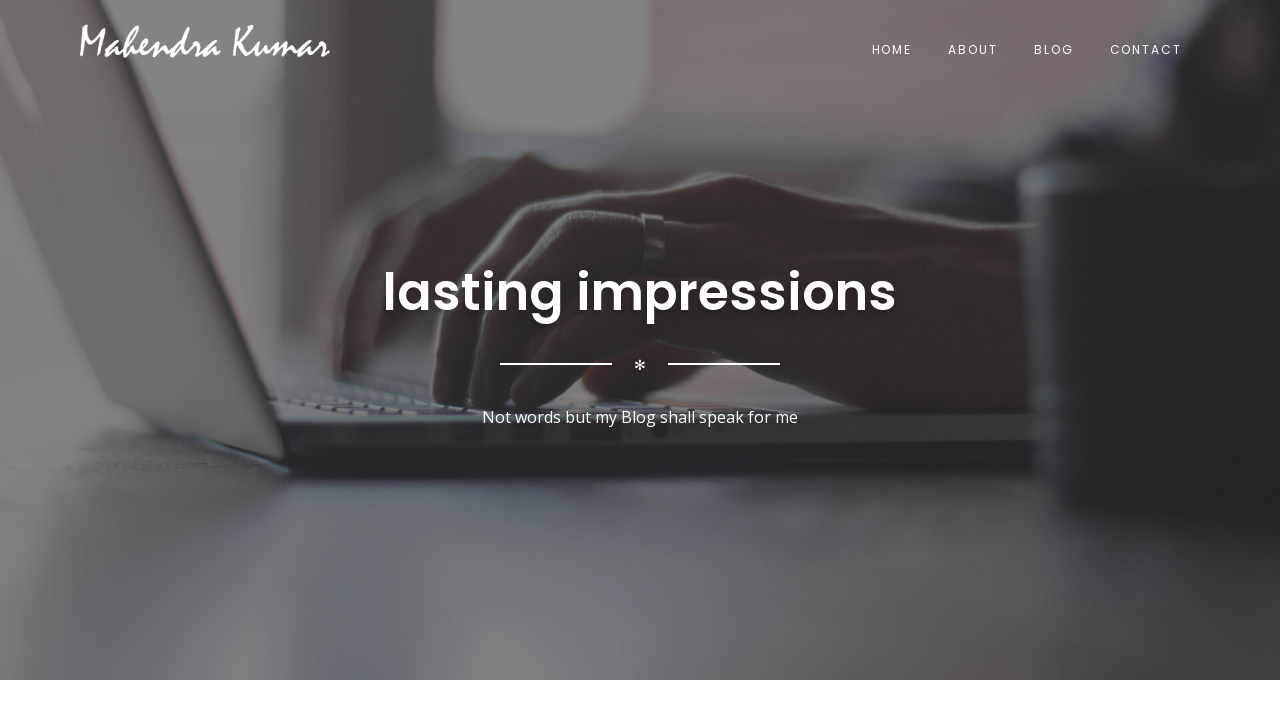

--- FILE ---
content_type: text/html; charset=UTF-8
request_url: https://mahendrakumar.com/tag/lasting-impressions/
body_size: 7844
content:
<!DOCTYPE html>
<html lang="en-US" class="no-js no-svg">
<head>
	<meta charset="UTF-8">
	<meta name="viewport" content="width=device-width, initial-scale=1">
	<link rel="profile" href="https://gmpg.org/xfn/11">
	<title>lasting impressions &#8211; Mahendra Kumar | Official site of Mahendra Kumar</title>
<meta name='robots' content='max-image-preview:large' />
	<style>img:is([sizes="auto" i], [sizes^="auto," i]) { contain-intrinsic-size: 3000px 1500px }</style>
	<link rel='dns-prefetch' href='//fonts.googleapis.com' />
<link rel="alternate" type="application/rss+xml" title="Mahendra Kumar | Official site of Mahendra Kumar &raquo; Feed" href="https://mahendrakumar.com/feed/" />
<link rel="alternate" type="application/rss+xml" title="Mahendra Kumar | Official site of Mahendra Kumar &raquo; Comments Feed" href="https://mahendrakumar.com/comments/feed/" />
<link rel="alternate" type="application/rss+xml" title="Mahendra Kumar | Official site of Mahendra Kumar &raquo; lasting impressions Tag Feed" href="https://mahendrakumar.com/tag/lasting-impressions/feed/" />
<script type="text/javascript">
/* <![CDATA[ */
window._wpemojiSettings = {"baseUrl":"https:\/\/s.w.org\/images\/core\/emoji\/15.0.3\/72x72\/","ext":".png","svgUrl":"https:\/\/s.w.org\/images\/core\/emoji\/15.0.3\/svg\/","svgExt":".svg","source":{"concatemoji":"https:\/\/mahendrakumar.com\/wp-includes\/js\/wp-emoji-release.min.js?ver=6.7.4"}};
/*! This file is auto-generated */
!function(i,n){var o,s,e;function c(e){try{var t={supportTests:e,timestamp:(new Date).valueOf()};sessionStorage.setItem(o,JSON.stringify(t))}catch(e){}}function p(e,t,n){e.clearRect(0,0,e.canvas.width,e.canvas.height),e.fillText(t,0,0);var t=new Uint32Array(e.getImageData(0,0,e.canvas.width,e.canvas.height).data),r=(e.clearRect(0,0,e.canvas.width,e.canvas.height),e.fillText(n,0,0),new Uint32Array(e.getImageData(0,0,e.canvas.width,e.canvas.height).data));return t.every(function(e,t){return e===r[t]})}function u(e,t,n){switch(t){case"flag":return n(e,"\ud83c\udff3\ufe0f\u200d\u26a7\ufe0f","\ud83c\udff3\ufe0f\u200b\u26a7\ufe0f")?!1:!n(e,"\ud83c\uddfa\ud83c\uddf3","\ud83c\uddfa\u200b\ud83c\uddf3")&&!n(e,"\ud83c\udff4\udb40\udc67\udb40\udc62\udb40\udc65\udb40\udc6e\udb40\udc67\udb40\udc7f","\ud83c\udff4\u200b\udb40\udc67\u200b\udb40\udc62\u200b\udb40\udc65\u200b\udb40\udc6e\u200b\udb40\udc67\u200b\udb40\udc7f");case"emoji":return!n(e,"\ud83d\udc26\u200d\u2b1b","\ud83d\udc26\u200b\u2b1b")}return!1}function f(e,t,n){var r="undefined"!=typeof WorkerGlobalScope&&self instanceof WorkerGlobalScope?new OffscreenCanvas(300,150):i.createElement("canvas"),a=r.getContext("2d",{willReadFrequently:!0}),o=(a.textBaseline="top",a.font="600 32px Arial",{});return e.forEach(function(e){o[e]=t(a,e,n)}),o}function t(e){var t=i.createElement("script");t.src=e,t.defer=!0,i.head.appendChild(t)}"undefined"!=typeof Promise&&(o="wpEmojiSettingsSupports",s=["flag","emoji"],n.supports={everything:!0,everythingExceptFlag:!0},e=new Promise(function(e){i.addEventListener("DOMContentLoaded",e,{once:!0})}),new Promise(function(t){var n=function(){try{var e=JSON.parse(sessionStorage.getItem(o));if("object"==typeof e&&"number"==typeof e.timestamp&&(new Date).valueOf()<e.timestamp+604800&&"object"==typeof e.supportTests)return e.supportTests}catch(e){}return null}();if(!n){if("undefined"!=typeof Worker&&"undefined"!=typeof OffscreenCanvas&&"undefined"!=typeof URL&&URL.createObjectURL&&"undefined"!=typeof Blob)try{var e="postMessage("+f.toString()+"("+[JSON.stringify(s),u.toString(),p.toString()].join(",")+"));",r=new Blob([e],{type:"text/javascript"}),a=new Worker(URL.createObjectURL(r),{name:"wpTestEmojiSupports"});return void(a.onmessage=function(e){c(n=e.data),a.terminate(),t(n)})}catch(e){}c(n=f(s,u,p))}t(n)}).then(function(e){for(var t in e)n.supports[t]=e[t],n.supports.everything=n.supports.everything&&n.supports[t],"flag"!==t&&(n.supports.everythingExceptFlag=n.supports.everythingExceptFlag&&n.supports[t]);n.supports.everythingExceptFlag=n.supports.everythingExceptFlag&&!n.supports.flag,n.DOMReady=!1,n.readyCallback=function(){n.DOMReady=!0}}).then(function(){return e}).then(function(){var e;n.supports.everything||(n.readyCallback(),(e=n.source||{}).concatemoji?t(e.concatemoji):e.wpemoji&&e.twemoji&&(t(e.twemoji),t(e.wpemoji)))}))}((window,document),window._wpemojiSettings);
/* ]]> */
</script>
<style id='wp-emoji-styles-inline-css' type='text/css'>

	img.wp-smiley, img.emoji {
		display: inline !important;
		border: none !important;
		box-shadow: none !important;
		height: 1em !important;
		width: 1em !important;
		margin: 0 0.07em !important;
		vertical-align: -0.1em !important;
		background: none !important;
		padding: 0 !important;
	}
</style>
<link rel='stylesheet' id='wp-block-library-css' href='https://mahendrakumar.com/wp-includes/css/dist/block-library/style.min.css?ver=6.7.4' type='text/css' media='all' />
<style id='classic-theme-styles-inline-css' type='text/css'>
/*! This file is auto-generated */
.wp-block-button__link{color:#fff;background-color:#32373c;border-radius:9999px;box-shadow:none;text-decoration:none;padding:calc(.667em + 2px) calc(1.333em + 2px);font-size:1.125em}.wp-block-file__button{background:#32373c;color:#fff;text-decoration:none}
</style>
<style id='global-styles-inline-css' type='text/css'>
:root{--wp--preset--aspect-ratio--square: 1;--wp--preset--aspect-ratio--4-3: 4/3;--wp--preset--aspect-ratio--3-4: 3/4;--wp--preset--aspect-ratio--3-2: 3/2;--wp--preset--aspect-ratio--2-3: 2/3;--wp--preset--aspect-ratio--16-9: 16/9;--wp--preset--aspect-ratio--9-16: 9/16;--wp--preset--color--black: #000000;--wp--preset--color--cyan-bluish-gray: #abb8c3;--wp--preset--color--white: #ffffff;--wp--preset--color--pale-pink: #f78da7;--wp--preset--color--vivid-red: #cf2e2e;--wp--preset--color--luminous-vivid-orange: #ff6900;--wp--preset--color--luminous-vivid-amber: #fcb900;--wp--preset--color--light-green-cyan: #7bdcb5;--wp--preset--color--vivid-green-cyan: #00d084;--wp--preset--color--pale-cyan-blue: #8ed1fc;--wp--preset--color--vivid-cyan-blue: #0693e3;--wp--preset--color--vivid-purple: #9b51e0;--wp--preset--gradient--vivid-cyan-blue-to-vivid-purple: linear-gradient(135deg,rgba(6,147,227,1) 0%,rgb(155,81,224) 100%);--wp--preset--gradient--light-green-cyan-to-vivid-green-cyan: linear-gradient(135deg,rgb(122,220,180) 0%,rgb(0,208,130) 100%);--wp--preset--gradient--luminous-vivid-amber-to-luminous-vivid-orange: linear-gradient(135deg,rgba(252,185,0,1) 0%,rgba(255,105,0,1) 100%);--wp--preset--gradient--luminous-vivid-orange-to-vivid-red: linear-gradient(135deg,rgba(255,105,0,1) 0%,rgb(207,46,46) 100%);--wp--preset--gradient--very-light-gray-to-cyan-bluish-gray: linear-gradient(135deg,rgb(238,238,238) 0%,rgb(169,184,195) 100%);--wp--preset--gradient--cool-to-warm-spectrum: linear-gradient(135deg,rgb(74,234,220) 0%,rgb(151,120,209) 20%,rgb(207,42,186) 40%,rgb(238,44,130) 60%,rgb(251,105,98) 80%,rgb(254,248,76) 100%);--wp--preset--gradient--blush-light-purple: linear-gradient(135deg,rgb(255,206,236) 0%,rgb(152,150,240) 100%);--wp--preset--gradient--blush-bordeaux: linear-gradient(135deg,rgb(254,205,165) 0%,rgb(254,45,45) 50%,rgb(107,0,62) 100%);--wp--preset--gradient--luminous-dusk: linear-gradient(135deg,rgb(255,203,112) 0%,rgb(199,81,192) 50%,rgb(65,88,208) 100%);--wp--preset--gradient--pale-ocean: linear-gradient(135deg,rgb(255,245,203) 0%,rgb(182,227,212) 50%,rgb(51,167,181) 100%);--wp--preset--gradient--electric-grass: linear-gradient(135deg,rgb(202,248,128) 0%,rgb(113,206,126) 100%);--wp--preset--gradient--midnight: linear-gradient(135deg,rgb(2,3,129) 0%,rgb(40,116,252) 100%);--wp--preset--font-size--small: 13px;--wp--preset--font-size--medium: 20px;--wp--preset--font-size--large: 36px;--wp--preset--font-size--x-large: 42px;--wp--preset--spacing--20: 0.44rem;--wp--preset--spacing--30: 0.67rem;--wp--preset--spacing--40: 1rem;--wp--preset--spacing--50: 1.5rem;--wp--preset--spacing--60: 2.25rem;--wp--preset--spacing--70: 3.38rem;--wp--preset--spacing--80: 5.06rem;--wp--preset--shadow--natural: 6px 6px 9px rgba(0, 0, 0, 0.2);--wp--preset--shadow--deep: 12px 12px 50px rgba(0, 0, 0, 0.4);--wp--preset--shadow--sharp: 6px 6px 0px rgba(0, 0, 0, 0.2);--wp--preset--shadow--outlined: 6px 6px 0px -3px rgba(255, 255, 255, 1), 6px 6px rgba(0, 0, 0, 1);--wp--preset--shadow--crisp: 6px 6px 0px rgba(0, 0, 0, 1);}:where(.is-layout-flex){gap: 0.5em;}:where(.is-layout-grid){gap: 0.5em;}body .is-layout-flex{display: flex;}.is-layout-flex{flex-wrap: wrap;align-items: center;}.is-layout-flex > :is(*, div){margin: 0;}body .is-layout-grid{display: grid;}.is-layout-grid > :is(*, div){margin: 0;}:where(.wp-block-columns.is-layout-flex){gap: 2em;}:where(.wp-block-columns.is-layout-grid){gap: 2em;}:where(.wp-block-post-template.is-layout-flex){gap: 1.25em;}:where(.wp-block-post-template.is-layout-grid){gap: 1.25em;}.has-black-color{color: var(--wp--preset--color--black) !important;}.has-cyan-bluish-gray-color{color: var(--wp--preset--color--cyan-bluish-gray) !important;}.has-white-color{color: var(--wp--preset--color--white) !important;}.has-pale-pink-color{color: var(--wp--preset--color--pale-pink) !important;}.has-vivid-red-color{color: var(--wp--preset--color--vivid-red) !important;}.has-luminous-vivid-orange-color{color: var(--wp--preset--color--luminous-vivid-orange) !important;}.has-luminous-vivid-amber-color{color: var(--wp--preset--color--luminous-vivid-amber) !important;}.has-light-green-cyan-color{color: var(--wp--preset--color--light-green-cyan) !important;}.has-vivid-green-cyan-color{color: var(--wp--preset--color--vivid-green-cyan) !important;}.has-pale-cyan-blue-color{color: var(--wp--preset--color--pale-cyan-blue) !important;}.has-vivid-cyan-blue-color{color: var(--wp--preset--color--vivid-cyan-blue) !important;}.has-vivid-purple-color{color: var(--wp--preset--color--vivid-purple) !important;}.has-black-background-color{background-color: var(--wp--preset--color--black) !important;}.has-cyan-bluish-gray-background-color{background-color: var(--wp--preset--color--cyan-bluish-gray) !important;}.has-white-background-color{background-color: var(--wp--preset--color--white) !important;}.has-pale-pink-background-color{background-color: var(--wp--preset--color--pale-pink) !important;}.has-vivid-red-background-color{background-color: var(--wp--preset--color--vivid-red) !important;}.has-luminous-vivid-orange-background-color{background-color: var(--wp--preset--color--luminous-vivid-orange) !important;}.has-luminous-vivid-amber-background-color{background-color: var(--wp--preset--color--luminous-vivid-amber) !important;}.has-light-green-cyan-background-color{background-color: var(--wp--preset--color--light-green-cyan) !important;}.has-vivid-green-cyan-background-color{background-color: var(--wp--preset--color--vivid-green-cyan) !important;}.has-pale-cyan-blue-background-color{background-color: var(--wp--preset--color--pale-cyan-blue) !important;}.has-vivid-cyan-blue-background-color{background-color: var(--wp--preset--color--vivid-cyan-blue) !important;}.has-vivid-purple-background-color{background-color: var(--wp--preset--color--vivid-purple) !important;}.has-black-border-color{border-color: var(--wp--preset--color--black) !important;}.has-cyan-bluish-gray-border-color{border-color: var(--wp--preset--color--cyan-bluish-gray) !important;}.has-white-border-color{border-color: var(--wp--preset--color--white) !important;}.has-pale-pink-border-color{border-color: var(--wp--preset--color--pale-pink) !important;}.has-vivid-red-border-color{border-color: var(--wp--preset--color--vivid-red) !important;}.has-luminous-vivid-orange-border-color{border-color: var(--wp--preset--color--luminous-vivid-orange) !important;}.has-luminous-vivid-amber-border-color{border-color: var(--wp--preset--color--luminous-vivid-amber) !important;}.has-light-green-cyan-border-color{border-color: var(--wp--preset--color--light-green-cyan) !important;}.has-vivid-green-cyan-border-color{border-color: var(--wp--preset--color--vivid-green-cyan) !important;}.has-pale-cyan-blue-border-color{border-color: var(--wp--preset--color--pale-cyan-blue) !important;}.has-vivid-cyan-blue-border-color{border-color: var(--wp--preset--color--vivid-cyan-blue) !important;}.has-vivid-purple-border-color{border-color: var(--wp--preset--color--vivid-purple) !important;}.has-vivid-cyan-blue-to-vivid-purple-gradient-background{background: var(--wp--preset--gradient--vivid-cyan-blue-to-vivid-purple) !important;}.has-light-green-cyan-to-vivid-green-cyan-gradient-background{background: var(--wp--preset--gradient--light-green-cyan-to-vivid-green-cyan) !important;}.has-luminous-vivid-amber-to-luminous-vivid-orange-gradient-background{background: var(--wp--preset--gradient--luminous-vivid-amber-to-luminous-vivid-orange) !important;}.has-luminous-vivid-orange-to-vivid-red-gradient-background{background: var(--wp--preset--gradient--luminous-vivid-orange-to-vivid-red) !important;}.has-very-light-gray-to-cyan-bluish-gray-gradient-background{background: var(--wp--preset--gradient--very-light-gray-to-cyan-bluish-gray) !important;}.has-cool-to-warm-spectrum-gradient-background{background: var(--wp--preset--gradient--cool-to-warm-spectrum) !important;}.has-blush-light-purple-gradient-background{background: var(--wp--preset--gradient--blush-light-purple) !important;}.has-blush-bordeaux-gradient-background{background: var(--wp--preset--gradient--blush-bordeaux) !important;}.has-luminous-dusk-gradient-background{background: var(--wp--preset--gradient--luminous-dusk) !important;}.has-pale-ocean-gradient-background{background: var(--wp--preset--gradient--pale-ocean) !important;}.has-electric-grass-gradient-background{background: var(--wp--preset--gradient--electric-grass) !important;}.has-midnight-gradient-background{background: var(--wp--preset--gradient--midnight) !important;}.has-small-font-size{font-size: var(--wp--preset--font-size--small) !important;}.has-medium-font-size{font-size: var(--wp--preset--font-size--medium) !important;}.has-large-font-size{font-size: var(--wp--preset--font-size--large) !important;}.has-x-large-font-size{font-size: var(--wp--preset--font-size--x-large) !important;}
:where(.wp-block-post-template.is-layout-flex){gap: 1.25em;}:where(.wp-block-post-template.is-layout-grid){gap: 1.25em;}
:where(.wp-block-columns.is-layout-flex){gap: 2em;}:where(.wp-block-columns.is-layout-grid){gap: 2em;}
:root :where(.wp-block-pullquote){font-size: 1.5em;line-height: 1.6;}
</style>
<link rel='stylesheet' id='font-awesome-css' href='https://mahendrakumar.com/wp-content/plugins/unyson/framework/static/libs/font-awesome/css/font-awesome.min.css?ver=2.7.28' type='text/css' media='all' />
<link rel='stylesheet' id='pe-icon-7-stroke-css' href='https://mahendrakumar.com/wp-content/themes/vispa/assets/css/fonts/pe-icon-7-stroke.css?ver=1.0.3' type='text/css' media='all' />
<link rel='stylesheet' id='bootstrap-css' href='https://mahendrakumar.com/wp-content/themes/vispa/assets/css/bootstrap.css?ver=1.0.3' type='text/css' media='all' />
<link rel='stylesheet' id='style-css' href='https://mahendrakumar.com/wp-content/themes/vispa-child/style.css?ver=1.0.3' type='text/css' media='all' />
<link rel='stylesheet' id='animate-css' href='https://mahendrakumar.com/wp-content/themes/vispa/assets/css/animate.css?ver=1.0.3' type='text/css' media='all' />
<link rel='stylesheet' id='parent-style-css' href='https://mahendrakumar.com/wp-content/themes/vispa/style.css?ver=6.7.4' type='text/css' media='all' />
<link rel='stylesheet' id='fw-googleFonts-css' href='https://fonts.googleapis.com/css?family=Open+Sans%3A400%2C400italic%2C400%2C400italic%2C700%2C700italic%2C700%2C700italic%7CPoppins%3A300%2C400%2C500%2C600%2C700&#038;subset=latin&#038;ver=6.7.4' type='text/css' media='all' />
<script type="text/javascript" src="https://mahendrakumar.com/wp-content/plugins/enable-jquery-migrate-helper/js/jquery/jquery-1.12.4-wp.js?ver=1.12.4-wp" id="jquery-core-js"></script>
<script type="text/javascript" src="https://mahendrakumar.com/wp-content/plugins/enable-jquery-migrate-helper/js/jquery-migrate/jquery-migrate-1.4.1-wp.js?ver=1.4.1-wp" id="jquery-migrate-js"></script>
<script type="text/javascript" src="https://mahendrakumar.com/wp-content/themes/vispa/assets/js/modernizr-3.3.1.min.js?ver=1.0.3" id="modernizr-js"></script>
<link rel="https://api.w.org/" href="https://mahendrakumar.com/wp-json/" /><link rel="alternate" title="JSON" type="application/json" href="https://mahendrakumar.com/wp-json/wp/v2/tags/126" /><link rel="EditURI" type="application/rsd+xml" title="RSD" href="https://mahendrakumar.com/xmlrpc.php?rsd" />
<meta name="generator" content="WordPress 6.7.4" />

        <script type="text/javascript">
            var jQueryMigrateHelperHasSentDowngrade = false;

			window.onerror = function( msg, url, line, col, error ) {
				// Break out early, do not processing if a downgrade reqeust was already sent.
				if ( jQueryMigrateHelperHasSentDowngrade ) {
					return true;
                }

				var xhr = new XMLHttpRequest();
				var nonce = '1486b1255f';
				var jQueryFunctions = [
					'andSelf',
					'browser',
					'live',
					'boxModel',
					'support.boxModel',
					'size',
					'swap',
					'clean',
					'sub',
                ];
				var match_pattern = /\)\.(.+?) is not a function/;
                var erroredFunction = msg.match( match_pattern );

                // If there was no matching functions, do not try to downgrade.
                if ( typeof erroredFunction !== 'object' || typeof erroredFunction[1] === "undefined" || -1 === jQueryFunctions.indexOf( erroredFunction[1] ) ) {
                    return true;
                }

                // Set that we've now attempted a downgrade request.
                jQueryMigrateHelperHasSentDowngrade = true;

				xhr.open( 'POST', 'https://mahendrakumar.com/wp-admin/admin-ajax.php' );
				xhr.setRequestHeader( 'Content-Type', 'application/x-www-form-urlencoded' );
				xhr.onload = function () {
					var response,
                        reload = false;

					if ( 200 === xhr.status ) {
                        try {
                        	response = JSON.parse( xhr.response );

                        	reload = response.data.reload;
                        } catch ( e ) {
                        	reload = false;
                        }
                    }

					// Automatically reload the page if a deprecation caused an automatic downgrade, ensure visitors get the best possible experience.
					if ( reload ) {
						location.reload();
                    }
				};

				xhr.send( encodeURI( 'action=jquery-migrate-downgrade-version&_wpnonce=' + nonce ) );

				// Suppress error alerts in older browsers
				return true;
			}
        </script>

		<style type="text/css">.recentcomments a{display:inline !important;padding:0 !important;margin:0 !important;}</style><link rel="icon" href="https://mahendrakumar.com/wp-content/uploads/2017/02/cropped-vispa-150x150.png" sizes="32x32" />
<link rel="icon" href="https://mahendrakumar.com/wp-content/uploads/2017/02/cropped-vispa-300x300.png" sizes="192x192" />
<link rel="apple-touch-icon" href="https://mahendrakumar.com/wp-content/uploads/2017/02/cropped-vispa-300x300.png" />
<meta name="msapplication-TileImage" content="https://mahendrakumar.com/wp-content/uploads/2017/02/cropped-vispa-300x300.png" />
		<style type="text/css" id="wp-custom-css">
			/*
You can add your own CSS here.

Click the help icon above to learn more.
*/
		</style>
		</head>

<body data-rsssl=1 itemscope itemtype="http://schema.org/WebPage" class="archive tag tag-lasting-impressions tag-126">
	<!-- Navigation Bar -->
	<nav class="navigation clearfix " data-become-sticky="600">
					<a class="logo" href="https://mahendrakumar.com/" title="Mahendra Kumar | Official site of Mahendra Kumar">
									<img src="//mahendrakumar.com/wp-content/uploads/2020/07/mahe.png" alt="Mahendra Kumar | Official site of Mahendra Kumar" />
							</a>
				<div class="navigation-link visible-xs"><a href="#"></a></div>
		
		<ul id="menu-top-menu" class="nav-menu clearfix invisible"><li id="menu-item-1190" class="menu-item menu-item-type-post_type menu-item-object-page menu-item-home menu-item-1190"><a href="https://mahendrakumar.com/">Home</a></li>
<li id="menu-item-255" class="menu-item menu-item-type-post_type menu-item-object-page menu-item-255"><a href="https://mahendrakumar.com/about/">About</a></li>
<li id="menu-item-1426" class="menu-item menu-item-type-custom menu-item-object-custom menu-item-1426"><a href="https://mahendrakumar.com/category/blog/">Blog</a></li>
<li id="menu-item-396" class="menu-item menu-item-type-post_type menu-item-object-page menu-item-396"><a href="https://mahendrakumar.com/contact/">Contact</a></li>
</ul>	</nav>
	<!--/ Navigation Bar -->				<!-- Main Image or Slider -->
				<div id="main-slider" class="main-slider carousel slide fade-effect" data-interval="10000">
					<!-- Carousel items -->
					<div class="carousel-inner">
						<div class="section section-header section-text-white item active">
							<div class="parallax filter filter-color-black">
								<div class="image" style="background-image: url(//mahendrakumar.com/wp-content/uploads/2017/02/slide-13.jpg);"></div>
								<div class="container">
									<div class="content">
										<h1 class="fw-special-title">lasting impressions</h1>
																					<div class="separator separator-danger">✻</div>
											<div class="description">Not words but my Blog shall speak for me</div>
																			</div>
								</div>
							</div>
						</div>
					</div>
				</div>
				<!--/ Main Image or Slider -->
			<div class="section page-wrapper  ">
	<div class="container">
		<div class="row">
			<!-- Content -->
			<main class="fly-content">
				<!-- PostList -->
				<div class="postlist-masonry postlist-triple">
											<!-- Post -->
<article id="post-1015" class="article card card-blog card-white post-1015 post type-post status-publish format-standard has-post-thumbnail hentry category-blog category-personal tag-genuine-smile tag-inspiration tag-lasting-impressions tag-smile">
	<div class="inner">
		<div class="header">
						<img alt="Lasting Impressions" src="https://mahendrakumar.com/wp-content/uploads/2020/07/Screenshot-2020-07-26-at-4.02.15-AM.png" itemprop="image" />
			<!-- get post swipebox -->
			<div class="links">
				<a class="swipebox icon-search" data-rel="gallery" href="https://mahendrakumar.com/wp-content/uploads/2020/07/Screenshot-2020-07-26-at-4.02.15-AM.png" title="Screenshot 2020-07-26 at 4.02.15 AM"></a>
				<a href="https://mahendrakumar.com/lasting-impressions/" itemprop="url" class="icon-eye"></a>
			</div>
				</div>
		<div class="content">
							<div class="circle-black">
					<div class="circle">
						<div class="date-wrapper">
							<span class="month">Jul</span>
							<span class="date">13</span>
						</div>
					</div>
				</div>
						<a href="https://mahendrakumar.com/lasting-impressions/" class="card-title"><h3>Lasting Impressions</h3></a>
						<div class="text-description text-gray">
				<p>I used to boast that after revolving around thirty times around the Sun I have heard, seen and read a whole lot of stories worth remembering but then a friend [&hellip;]</p>
			</div>
		</div>
	</div>
</article>
<!--/ Post -->				</div>
				<!--/ PostList -->
							</main>
			<!--/ Content -->
					<aside class="sidebar">
					</aside>
			</div>
	</div>
</div>
<!-- Footer -->
<footer class="footer footer-big footer-color-black" data-color="black" itemprop="WPFooter">
	<div class="container">
												<div class="row">
					
																										</div>
				<hr>
					
		<div class="copyright">
			© 2021 by <a href="https://mahendrakumar.com/" target="_blank">Mahendra Kumar</a> | Official Site of Mahendra Kumar|		</div><!--/ copyright -->
	</div><!--/ container -->
</footer>
<!--/ Footer -->
<!-- Global site tag (gtag.js) - Google Analytics -->
<script async src="https://www.googletagmanager.com/gtag/js?id=UA-32342172-1"></script>
<script>
  window.dataLayer = window.dataLayer || [];
  function gtag(){dataLayer.push(arguments);}
  gtag('js', new Date());

  gtag('config', 'UA-32342172-1');
</script><script type="text/javascript" src="https://mahendrakumar.com/wp-content/themes/vispa/assets/js/bootstrap.js?ver=1.0.3" id="bootstrap-js"></script>
<script type="text/javascript" src="https://mahendrakumar.com/wp-content/themes/vispa/assets/js/jquery.powerful-placeholder.min.js?ver=1.0.3" id="powerful-placeholder-js"></script>
<script type="text/javascript" src="https://mahendrakumar.com/wp-content/themes/vispa/assets/js/jquery.touchSwipe.min.js?ver=1.0.3" id="touchSwipe-js"></script>
<script type="text/javascript" src="https://mahendrakumar.com/wp-content/themes/vispa/assets/js/jquery.swipebox.min.js?ver=1.0.3" id="swipebox-js"></script>
<script type="text/javascript" src="https://mahendrakumar.com/wp-content/themes/vispa/assets/js/owl.carousel.js?ver=1.0.3" id="owl.carousel-js"></script>
<script type="text/javascript" src="https://mahendrakumar.com/wp-content/themes/vispa/assets/js/jquery.sticky-kit.min.js?ver=1.0.3" id="sticky-kit-js"></script>
<script type="text/javascript" src="https://mahendrakumar.com/wp-content/themes/vispa/assets/js/isotope.pkgd.min.js?ver=1.0.3" id="isotope-js"></script>
<script type="text/javascript" src="https://mahendrakumar.com/wp-content/themes/vispa/assets/js/packery-mode.pkgd.min.js?ver=1.0.3" id="packery-mode-js"></script>
<script type="text/javascript" src="https://mahendrakumar.com/wp-includes/js/imagesloaded.min.js?ver=5.0.0" id="imagesloaded-js"></script>
<script type="text/javascript" src="https://mahendrakumar.com/wp-content/themes/vispa/assets/js/waves.min.js?ver=1.0.3" id="waves-js"></script>
<script type="text/javascript" id="vispa-general-js-extra">
/* <![CDATA[ */
var FwPhpVars = {"ajax_url":"https:\/\/mahendrakumar.com\/wp-admin\/admin-ajax.php","template_directory":"\/home\/u872480054\/domains\/mahendrakumar.com\/public_html\/wp-content\/themes\/vispa"};
/* ]]> */
</script>
<script type="text/javascript" src="https://mahendrakumar.com/wp-content/themes/vispa/assets/js/general.js?ver=1.0.3" id="vispa-general-js"></script>
</body>
</html>

--- FILE ---
content_type: text/css
request_url: https://mahendrakumar.com/wp-content/themes/vispa-child/style.css?ver=1.0.3
body_size: -199
content:
/*
Theme Name: Vispa Child
Description: Vispa is a Responsive Corporate & Business WordPress Theme composed of customizable blocks.
Theme URI: http://demo.flytemplates.com/vispa/
Version: 1.0
Author: FlyTemplates
Author URI: https://flytemplates.com/
License: https://flytemplates.com/
License URI: https://flytemplates.com/
Tags: translation-ready
Template: vispa
Text Domain: vispa-child
*/


/* Add here your custom CSS */
